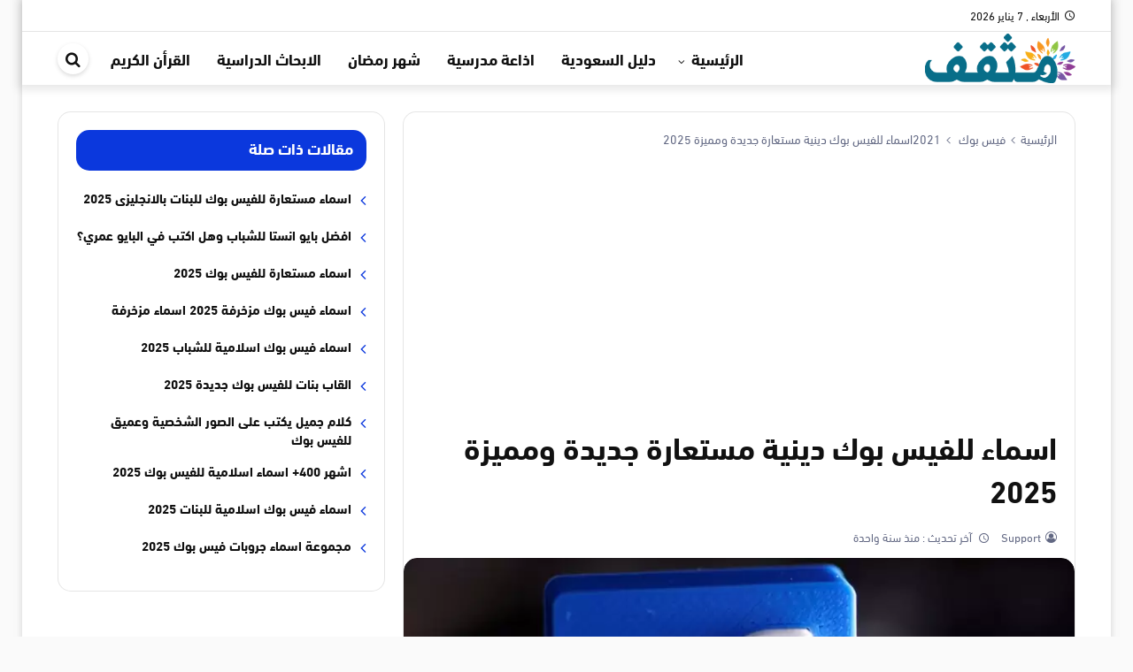

--- FILE ---
content_type: text/html; charset=UTF-8
request_url: https://mthqf.com/%D8%A7%D8%B3%D9%85%D8%A7%D8%A1-%D9%84%D9%84%D9%81%D9%8A%D8%B3-%D8%A8%D9%88%D9%83-%D8%AF%D9%8A%D9%86%D9%8A%D8%A9/
body_size: 18044
content:
<!DOCTYPE html>
<html dir="rtl" lang="ar" prefix="og: https://ogp.me/ns#">
   <head>
      <meta charset="UTF-8" />
      <meta name="viewport" content="width=device-width, initial-scale=1.0" />
      <link rel="profile" href="http://gmpg.org/xfn/11" />
      	<style>img:is([sizes="auto" i], [sizes^="auto," i]) { contain-intrinsic-size: 3000px 1500px }</style>
	
<!-- تحسين محرك البحث بواسطة رانك ماث - https://rankmath.com/ -->
<title>اسماء للفيس بوك دينية مستعارة جديدة ومميزة 2025 - موقع مثقف</title>
<link rel="preload" as="font" href="https://mthqf.com/wp-content/themes/newsplus/assets/fonts/Greta_Arabic_Regular.woff" crossorigin>
<meta name="description" content="تُعد مواقع التواصل الاجتماعي، وخاصة الفيس بوك، منصة مهمة للتواصل والتفاعل بين الأشخاص من جميع أنحاء العالم. ولكن، قد يواجه البعض صعوبة في ايجاد اسماء مميزة"/>
<meta name="robots" content="follow, index, max-snippet:-1, max-video-preview:-1, max-image-preview:large"/>
<link rel="canonical" href="https://mthqf.com/%d8%a7%d8%b3%d9%85%d8%a7%d8%a1-%d9%84%d9%84%d9%81%d9%8a%d8%b3-%d8%a8%d9%88%d9%83-%d8%af%d9%8a%d9%86%d9%8a%d8%a9/" />
<meta property="og:locale" content="ar_AR" />
<meta property="og:type" content="article" />
<meta property="og:title" content="اسماء للفيس بوك دينية مستعارة جديدة ومميزة 2025 - موقع مثقف" />
<meta property="og:description" content="تُعد مواقع التواصل الاجتماعي، وخاصة الفيس بوك، منصة مهمة للتواصل والتفاعل بين الأشخاص من جميع أنحاء العالم. ولكن، قد يواجه البعض صعوبة في ايجاد اسماء مميزة" />
<meta property="og:url" content="https://mthqf.com/%d8%a7%d8%b3%d9%85%d8%a7%d8%a1-%d9%84%d9%84%d9%81%d9%8a%d8%b3-%d8%a8%d9%88%d9%83-%d8%af%d9%8a%d9%86%d9%8a%d8%a9/" />
<meta property="og:site_name" content="موقع مثقف" />
<meta property="article:tag" content="اسماء للفيس بوك" />
<meta property="article:tag" content="اسماء للفيس بوك حديثة" />
<meta property="article:section" content="فيس بوك 2021" />
<meta property="fb:admins" content="Support" />
<meta property="og:image" content="https://mthqf.com/wp-content/uploads/2020/12/فيس-بوك.jpeg" />
<meta property="og:image:secure_url" content="https://mthqf.com/wp-content/uploads/2020/12/فيس-بوك.jpeg" />
<meta property="og:image:width" content="800" />
<meta property="og:image:height" content="450" />
<meta property="og:image:alt" content="اسماء فيس بوك" />
<meta property="og:image:type" content="image/jpeg" />
<meta property="article:published_time" content="2024-11-17T15:39:48+02:00" />
<meta name="twitter:card" content="summary" />
<meta name="twitter:title" content="اسماء للفيس بوك دينية مستعارة جديدة ومميزة 2025 - موقع مثقف" />
<meta name="twitter:description" content="تُعد مواقع التواصل الاجتماعي، وخاصة الفيس بوك، منصة مهمة للتواصل والتفاعل بين الأشخاص من جميع أنحاء العالم. ولكن، قد يواجه البعض صعوبة في ايجاد اسماء مميزة" />
<meta name="twitter:image" content="https://mthqf.com/wp-content/uploads/2020/12/فيس-بوك.jpeg" />
<meta name="twitter:label1" content="كُتب بواسطة" />
<meta name="twitter:data1" content="Support" />
<meta name="twitter:label2" content="مدة القراءة" />
<meta name="twitter:data2" content="6 دقائق" />
<script type="application/ld+json" class="rank-math-schema">{"@context":"https://schema.org","@graph":[{"@type":"Organization","@id":"https://mthqf.com/#organization","name":"\u0645\u0648\u0642\u0639 \u0645\u062b\u0642\u0641","logo":{"@type":"ImageObject","@id":"https://mthqf.com/#logo","url":"https://www.muhtwa.com/wp-content/uploads/\u0645\u0648\u0642\u0639-\u0645\u062d\u062a\u0648\u0649-1.jpg","contentUrl":"https://www.muhtwa.com/wp-content/uploads/\u0645\u0648\u0642\u0639-\u0645\u062d\u062a\u0648\u0649-1.jpg","caption":"\u0645\u0648\u0642\u0639 \u0645\u062b\u0642\u0641","inLanguage":"ar"}},{"@type":"WebSite","@id":"https://mthqf.com/#website","url":"https://mthqf.com","name":"\u0645\u0648\u0642\u0639 \u0645\u062b\u0642\u0641","alternateName":"mthqf.com","publisher":{"@id":"https://mthqf.com/#organization"},"inLanguage":"ar"},{"@type":"ImageObject","@id":"https://mthqf.com/wp-content/uploads/2020/12/\u0641\u064a\u0633-\u0628\u0648\u0643.jpeg","url":"https://mthqf.com/wp-content/uploads/2020/12/\u0641\u064a\u0633-\u0628\u0648\u0643.jpeg","width":"800","height":"450","caption":"\u0627\u0633\u0645\u0627\u0621 \u0641\u064a\u0633 \u0628\u0648\u0643","inLanguage":"ar"},{"@type":"BreadcrumbList","@id":"https://mthqf.com/%d8%a7%d8%b3%d9%85%d8%a7%d8%a1-%d9%84%d9%84%d9%81%d9%8a%d8%b3-%d8%a8%d9%88%d9%83-%d8%af%d9%8a%d9%86%d9%8a%d8%a9/#breadcrumb","itemListElement":[{"@type":"ListItem","position":"1","item":{"@id":"https://mthqf.com/","name":"Home"}},{"@type":"ListItem","position":"2","item":{"@id":"https://mthqf.com/misc/%d8%a7%d8%b3%d9%85%d8%a7%d8%a1-%d8%a7%d9%84%d9%81%d9%8a%d8%b3/","name":"\u0641\u064a\u0633 \u0628\u0648\u0643 2021"}},{"@type":"ListItem","position":"3","item":{"@id":"https://mthqf.com/%d8%a7%d8%b3%d9%85%d8%a7%d8%a1-%d9%84%d9%84%d9%81%d9%8a%d8%b3-%d8%a8%d9%88%d9%83-%d8%af%d9%8a%d9%86%d9%8a%d8%a9/","name":"\u0627\u0633\u0645\u0627\u0621 \u0644\u0644\u0641\u064a\u0633 \u0628\u0648\u0643 \u062f\u064a\u0646\u064a\u0629 \u0645\u0633\u062a\u0639\u0627\u0631\u0629 \u062c\u062f\u064a\u062f\u0629 \u0648\u0645\u0645\u064a\u0632\u0629 2025"}}]},{"@type":"WebPage","@id":"https://mthqf.com/%d8%a7%d8%b3%d9%85%d8%a7%d8%a1-%d9%84%d9%84%d9%81%d9%8a%d8%b3-%d8%a8%d9%88%d9%83-%d8%af%d9%8a%d9%86%d9%8a%d8%a9/#webpage","url":"https://mthqf.com/%d8%a7%d8%b3%d9%85%d8%a7%d8%a1-%d9%84%d9%84%d9%81%d9%8a%d8%b3-%d8%a8%d9%88%d9%83-%d8%af%d9%8a%d9%86%d9%8a%d8%a9/","name":"\u0627\u0633\u0645\u0627\u0621 \u0644\u0644\u0641\u064a\u0633 \u0628\u0648\u0643 \u062f\u064a\u0646\u064a\u0629 \u0645\u0633\u062a\u0639\u0627\u0631\u0629 \u062c\u062f\u064a\u062f\u0629 \u0648\u0645\u0645\u064a\u0632\u0629 2025 - \u0645\u0648\u0642\u0639 \u0645\u062b\u0642\u0641","datePublished":"2024-11-17T15:39:48+02:00","dateModified":"2024-11-17T15:39:48+02:00","isPartOf":{"@id":"https://mthqf.com/#website"},"primaryImageOfPage":{"@id":"https://mthqf.com/wp-content/uploads/2020/12/\u0641\u064a\u0633-\u0628\u0648\u0643.jpeg"},"inLanguage":"ar","breadcrumb":{"@id":"https://mthqf.com/%d8%a7%d8%b3%d9%85%d8%a7%d8%a1-%d9%84%d9%84%d9%81%d9%8a%d8%b3-%d8%a8%d9%88%d9%83-%d8%af%d9%8a%d9%86%d9%8a%d8%a9/#breadcrumb"}},{"@type":"Person","@id":"https://mthqf.com/%d8%a7%d8%b3%d9%85%d8%a7%d8%a1-%d9%84%d9%84%d9%81%d9%8a%d8%b3-%d8%a8%d9%88%d9%83-%d8%af%d9%8a%d9%86%d9%8a%d8%a9/#author","name":"Support","image":{"@type":"ImageObject","@id":"https://secure.gravatar.com/avatar/f56827e2d1b7dfddabe9dee344e5aae4fcb7e06bcc143291975be696ddc64553?s=96&amp;r=g","url":"https://secure.gravatar.com/avatar/f56827e2d1b7dfddabe9dee344e5aae4fcb7e06bcc143291975be696ddc64553?s=96&amp;r=g","caption":"Support","inLanguage":"ar"},"worksFor":{"@id":"https://mthqf.com/#organization"}},{"@type":"Article","headline":"\u0627\u0633\u0645\u0627\u0621 \u0644\u0644\u0641\u064a\u0633 \u0628\u0648\u0643 \u062f\u064a\u0646\u064a\u0629 \u0645\u0633\u062a\u0639\u0627\u0631\u0629 \u062c\u062f\u064a\u062f\u0629 \u0648\u0645\u0645\u064a\u0632\u0629 2025 - \u0645\u0648\u0642\u0639 \u0645\u062b\u0642\u0641","datePublished":"2024-11-17T15:39:48+02:00","dateModified":"2024-11-17T15:39:48+02:00","articleSection":"\u0641\u064a\u0633 \u0628\u0648\u0643 2021","author":{"@id":"https://mthqf.com/%d8%a7%d8%b3%d9%85%d8%a7%d8%a1-%d9%84%d9%84%d9%81%d9%8a%d8%b3-%d8%a8%d9%88%d9%83-%d8%af%d9%8a%d9%86%d9%8a%d8%a9/#author","name":"Support"},"publisher":{"@id":"https://mthqf.com/#organization"},"description":"\u062a\u064f\u0639\u062f \u0645\u0648\u0627\u0642\u0639 \u0627\u0644\u062a\u0648\u0627\u0635\u0644 \u0627\u0644\u0627\u062c\u062a\u0645\u0627\u0639\u064a\u060c \u0648\u062e\u0627\u0635\u0629 \u0627\u0644\u0641\u064a\u0633 \u0628\u0648\u0643\u060c \u0645\u0646\u0635\u0629 \u0645\u0647\u0645\u0629 \u0644\u0644\u062a\u0648\u0627\u0635\u0644 \u0648\u0627\u0644\u062a\u0641\u0627\u0639\u0644 \u0628\u064a\u0646 \u0627\u0644\u0623\u0634\u062e\u0627\u0635 \u0645\u0646 \u062c\u0645\u064a\u0639 \u0623\u0646\u062d\u0627\u0621 \u0627\u0644\u0639\u0627\u0644\u0645. \u0648\u0644\u0643\u0646\u060c \u0642\u062f \u064a\u0648\u0627\u062c\u0647 \u0627\u0644\u0628\u0639\u0636 \u0635\u0639\u0648\u0628\u0629 \u0641\u064a \u0627\u064a\u062c\u0627\u062f \u0627\u0633\u0645\u0627\u0621 \u0645\u0645\u064a\u0632\u0629","name":"\u0627\u0633\u0645\u0627\u0621 \u0644\u0644\u0641\u064a\u0633 \u0628\u0648\u0643 \u062f\u064a\u0646\u064a\u0629 \u0645\u0633\u062a\u0639\u0627\u0631\u0629 \u062c\u062f\u064a\u062f\u0629 \u0648\u0645\u0645\u064a\u0632\u0629 2025 - \u0645\u0648\u0642\u0639 \u0645\u062b\u0642\u0641","@id":"https://mthqf.com/%d8%a7%d8%b3%d9%85%d8%a7%d8%a1-%d9%84%d9%84%d9%81%d9%8a%d8%b3-%d8%a8%d9%88%d9%83-%d8%af%d9%8a%d9%86%d9%8a%d8%a9/#richSnippet","isPartOf":{"@id":"https://mthqf.com/%d8%a7%d8%b3%d9%85%d8%a7%d8%a1-%d9%84%d9%84%d9%81%d9%8a%d8%b3-%d8%a8%d9%88%d9%83-%d8%af%d9%8a%d9%86%d9%8a%d8%a9/#webpage"},"image":{"@id":"https://mthqf.com/wp-content/uploads/2020/12/\u0641\u064a\u0633-\u0628\u0648\u0643.jpeg"},"inLanguage":"ar","mainEntityOfPage":{"@id":"https://mthqf.com/%d8%a7%d8%b3%d9%85%d8%a7%d8%a1-%d9%84%d9%84%d9%81%d9%8a%d8%b3-%d8%a8%d9%88%d9%83-%d8%af%d9%8a%d9%86%d9%8a%d8%a9/#webpage"}}]}</script>
<!-- /إضافة تحسين محركات البحث لووردبريس Rank Math -->

<link rel='dns-prefetch' href='//ssl.google-analytics.com' />
<link rel='dns-prefetch' href='//fonts.gstatic.com' />
<link rel='dns-prefetch' href='//gstatic.com' />
<link rel='dns-prefetch' href='//s0.wp.com' />
<link rel='dns-prefetch' href='//cdn.onesignal.com' />
<link rel='dns-prefetch' href='//onesignal.com' />
<link rel='dns-prefetch' href='//google-analytics.com' />
<link rel='dns-prefetch' href='//fonts.googleapis.com' />
<link rel='dns-prefetch' href='//stats.wp.com' />
<link rel='dns-prefetch' href='//use.fontawesome.com' />
<link rel='dns-prefetch' href='//youtube.com' />
<link rel='dns-prefetch' href='//pixel.wp.com' />
<link rel='dns-prefetch' href='//ajax.googleapis.com' />
<link rel='dns-prefetch' href='//s7.addthis.com' />
<link rel='dns-prefetch' href='//syndication.twitter.com' />
<link rel='dns-prefetch' href='//sitename.disqus.com' />
<link rel='dns-prefetch' href='//platform.twitter.com' />
<link rel='dns-prefetch' href='//connect.facebook.net' />
<link rel='dns-prefetch' href='//bootstrapcdn.com' />
<link rel='dns-prefetch' href='//maxcdn.bootstrapcdn.com' />
<link rel='dns-prefetch' href='//lh3.googleusercontent.com' />
<link rel='dns-prefetch' href='//googleads.g.doubleclick.net' />
<link rel='dns-prefetch' href='//googleusercontent.com' />
<link rel='dns-prefetch' href='//tpc.googlesyndication.com' />
<link rel="alternate" type="application/rss+xml" title="موقع مثقف &laquo; الخلاصة" href="https://mthqf.com/feed/" />
<link rel="alternate" type="application/rss+xml" title="موقع مثقف &laquo; خلاصة التعليقات" href="https://mthqf.com/comments/feed/" />
<style id='classic-theme-styles-inline-css' type='text/css'>
/*! This file is auto-generated */
.wp-block-button__link{color:#fff;background-color:#32373c;border-radius:9999px;box-shadow:none;text-decoration:none;padding:calc(.667em + 2px) calc(1.333em + 2px);font-size:1.125em}.wp-block-file__button{background:#32373c;color:#fff;text-decoration:none}
</style>
<link rel='stylesheet' id='ez-toc-css' href='https://mthqf.com/wp-content/plugins/easy-table-of-contents/assets/css/screen.min.css?ver=2.0.76' type='text/css' media='all' />
<style id='ez-toc-inline-css' type='text/css'>
div#ez-toc-container .ez-toc-title {font-size: 120%;}div#ez-toc-container .ez-toc-title {font-weight: 500;}div#ez-toc-container ul li , div#ez-toc-container ul li a {font-size: 95%;}div#ez-toc-container ul li , div#ez-toc-container ul li a {font-weight: 500;}div#ez-toc-container nav ul ul li {font-size: 90%;}div#ez-toc-container {width: 100%;}
.ez-toc-container-direction {direction: rtl;}.ez-toc-counter-rtl ul {direction: rtl;counter-reset: item-level1, item-level2, item-level3, item-level4, item-level5, item-level6;}.ez-toc-counter-rtl ul ul {direction: rtl;counter-reset: item-level2, item-level3, item-level4, item-level5, item-level6;}.ez-toc-counter-rtl ul ul ul {direction: rtl;counter-reset: item-level3, item-level4, item-level5, item-level6;}.ez-toc-counter-rtl ul ul ul ul {direction: rtl;counter-reset: item-level4, item-level5, item-level6;}.ez-toc-counter-rtl ul ul ul ul ul {direction: rtl;counter-reset: item-level5, item-level6;}.ez-toc-counter-rtl ul ul ul ul ul ul {direction: rtl;counter-reset: item-level6;}.ez-toc-counter-rtl ul li {counter-increment: item-level1;}.ez-toc-counter-rtl ul ul li {counter-increment: item-level2;}.ez-toc-counter-rtl ul ul ul li {counter-increment: item-level3;}.ez-toc-counter-rtl ul ul ul ul li {counter-increment: item-level4;}.ez-toc-counter-rtl ul ul ul ul ul li {counter-increment: item-level5;}.ez-toc-counter-rtl ul ul ul ul ul ul li {counter-increment: item-level6;}.ez-toc-counter-rtl nav ul li a::before {content: counter(item-level1, decimal) '. ';float: right;margin-left: 0.2rem;flex-grow: 0;flex-shrink: 0;  }.ez-toc-counter-rtl nav ul ul li a::before {content: counter(item-level2, decimal) "." counter(item-level1, decimal) '. ';float: right;margin-left: 0.2rem;flex-grow: 0;flex-shrink: 0;  }.ez-toc-counter-rtl nav ul ul ul li a::before {content: counter(item-level3, decimal) "." counter(item-level2, decimal) "." counter(item-level1, decimal) '. ';float: right;margin-left: 0.2rem;flex-grow: 0;flex-shrink: 0;  }.ez-toc-counter-rtl nav ul ul ul ul li a::before {content: counter(item-level4, decimal) "." counter(item-level3, decimal) "." counter(item-level2, decimal) "." counter(item-level1, decimal) '. ';float: right;margin-left: 0.2rem;flex-grow: 0;flex-shrink: 0;  }.ez-toc-counter-rtl nav ul ul ul ul ul li a::before {content: counter(item-level5, decimal) "." counter(item-level4, decimal) "." counter(item-level3, decimal) "." counter(item-level2, decimal) "." counter(item-level1, decimal) '. ';float: right;margin-left: 0.2rem;flex-grow: 0;flex-shrink: 0;  }.ez-toc-counter-rtl nav ul ul ul ul ul ul li a::before {content: counter(item-level6, decimal) "." counter(item-level5, decimal) "." counter(item-level4, decimal) "." counter(item-level3, decimal) "." counter(item-level2, decimal) "." counter(item-level1, decimal) '. ';float: right;margin-left: 0.2rem;flex-grow: 0;flex-shrink: 0;  }.ez-toc-widget-direction {direction: rtl;}.ez-toc-widget-container-rtl ul {direction: rtl;counter-reset: item-level1, item-level2, item-level3, item-level4, item-level5, item-level6;}.ez-toc-widget-container-rtl ul ul {direction: rtl;counter-reset: item-level2, item-level3, item-level4, item-level5, item-level6;}.ez-toc-widget-container-rtl ul ul ul {direction: rtl;counter-reset: item-level3, item-level4, item-level5, item-level6;}.ez-toc-widget-container-rtl ul ul ul ul {direction: rtl;counter-reset: item-level4, item-level5, item-level6;}.ez-toc-widget-container-rtl ul ul ul ul ul {direction: rtl;counter-reset: item-level5, item-level6;}.ez-toc-widget-container-rtl ul ul ul ul ul ul {direction: rtl;counter-reset: item-level6;}.ez-toc-widget-container-rtl ul li {counter-increment: item-level1;}.ez-toc-widget-container-rtl ul ul li {counter-increment: item-level2;}.ez-toc-widget-container-rtl ul ul ul li {counter-increment: item-level3;}.ez-toc-widget-container-rtl ul ul ul ul li {counter-increment: item-level4;}.ez-toc-widget-container-rtl ul ul ul ul ul li {counter-increment: item-level5;}.ez-toc-widget-container-rtl ul ul ul ul ul ul li {counter-increment: item-level6;}.ez-toc-widget-container-rtl nav ul li a::before {content: counter(item-level1, decimal) '. ';float: right;margin-left: 0.2rem;flex-grow: 0;flex-shrink: 0;  }.ez-toc-widget-container-rtl nav ul ul li a::before {content: counter(item-level2, decimal) "." counter(item-level1, decimal) '. ';float: right;margin-left: 0.2rem;flex-grow: 0;flex-shrink: 0;  }.ez-toc-widget-container-rtl nav ul ul ul li a::before {content: counter(item-level3, decimal) "." counter(item-level2, decimal) "." counter(item-level1, decimal) '. ';float: right;margin-left: 0.2rem;flex-grow: 0;flex-shrink: 0;  }.ez-toc-widget-container-rtl nav ul ul ul ul li a::before {content: counter(item-level4, decimal) "." counter(item-level3, decimal) "." counter(item-level2, decimal) "." counter(item-level1, decimal) '. ';float: right;margin-left: 0.2rem;flex-grow: 0;flex-shrink: 0;  }.ez-toc-widget-container-rtl nav ul ul ul ul ul li a::before {content: counter(item-level5, decimal) "." counter(item-level4, decimal) "." counter(item-level3, decimal) "." counter(item-level2, decimal) "." counter(item-level1, decimal) '. ';float: right;margin-left: 0.2rem;flex-grow: 0;flex-shrink: 0;  }.ez-toc-widget-container-rtl nav ul ul ul ul ul ul li a::before {content: counter(item-level6, decimal) "." counter(item-level5, decimal) "." counter(item-level4, decimal) "." counter(item-level3, decimal) "." counter(item-level2, decimal) "." counter(item-level1, decimal) '. ';float: right;margin-left: 0.2rem;flex-grow: 0;flex-shrink: 0;  }
</style>
<link data-minify="1" rel='stylesheet' id='albanews-css' href='https://mthqf.com/wp-content/cache/min/1/wp-content/themes/AlbaNews/style.css?ver=1757238446' type='text/css' media='all' />
<style id='albanews-inline-css' type='text/css'>
@font-face{font-family:"dinnextltarabic";src:url("https://mthqf.com/wp-content/themes/AlbaNews/assets/fonts/dinnextltarabic.woff") format("woff"),url("https://mthqf.com/wp-content/themes/AlbaNews/assets/fonts/dinnextltarabic.ttf")format("truetype");font-style: normal;font-weight: 400;font-display:swap}@font-face{font-family:"dinnextltarabic";src:url("https://mthqf.com/wp-content/themes/AlbaNews/assets/fonts/dinnextltarabic-bold.woff") format("woff"),url("https://mthqf.com/wp-content/themes/AlbaNews/assets/fonts/dinnextltarabic-bold.ttf")format("truetype");font-style: normal;font-weight: 700;font-display:swap}@font-face{font-family:'icons';src:url('https://mthqf.com/wp-content/themes/AlbaNews/assets/fonts/icons/icons.eot?rdgeoc');src:url('https://mthqf.com/wp-content/themes/AlbaNews/assets/fonts/icons/icons.eot?rdgeoc#iefix') format('embedded-opentype'),url('https://mthqf.com/wp-content/themes/AlbaNews/assets/fonts/icons/icons.ttf?rdgeoc') format('truetype'),url('https://mthqf.com/wp-content/themes/AlbaNews/assets/fonts/icons/icons.woff?rdgeoc') format('woff'),url('https://mthqf.com/wp-content/themes/AlbaNews/assets/fonts/icons/icons.svg?rdgeoc#icons') format('svg');font-weight:normal;font-style:normal;font-display:block}:root{--FontType:dinnextltarabic;--MainColor:#0b38dd;--LinkColor:#0b38dd;--LogoMrTop:1px;--LogoMrBtm:1px;}.AlbaTrending{--MainColor:#cb051a;};
</style>
<style id='rocket-lazyload-inline-css' type='text/css'>
.rll-youtube-player{position:relative;padding-bottom:56.23%;height:0;overflow:hidden;max-width:100%;}.rll-youtube-player:focus-within{outline: 2px solid currentColor;outline-offset: 5px;}.rll-youtube-player iframe{position:absolute;top:0;left:0;width:100%;height:100%;z-index:100;background:0 0}.rll-youtube-player img{bottom:0;display:block;left:0;margin:auto;max-width:100%;width:100%;position:absolute;right:0;top:0;border:none;height:auto;-webkit-transition:.4s all;-moz-transition:.4s all;transition:.4s all}.rll-youtube-player img:hover{-webkit-filter:brightness(75%)}.rll-youtube-player .play{height:100%;width:100%;left:0;top:0;position:absolute;background:var(--wpr-bg-0a389858-16d7-49bd-b622-f08125799f7b) no-repeat center;background-color: transparent !important;cursor:pointer;border:none;}
</style>
<link rel="https://api.w.org/" href="https://mthqf.com/wp-json/" /><link rel="alternate" title="JSON" type="application/json" href="https://mthqf.com/wp-json/wp/v2/posts/5802" /><link rel="EditURI" type="application/rsd+xml" title="RSD" href="https://mthqf.com/xmlrpc.php?rsd" />
<meta name="generator" content="WordPress 6.8.3" />
<link rel='shortlink' href='https://mthqf.com/?p=5802' />
<link rel="alternate" title="oEmbed (JSON)" type="application/json+oembed" href="https://mthqf.com/wp-json/oembed/1.0/embed?url=https%3A%2F%2Fmthqf.com%2F%25d8%25a7%25d8%25b3%25d9%2585%25d8%25a7%25d8%25a1-%25d9%2584%25d9%2584%25d9%2581%25d9%258a%25d8%25b3-%25d8%25a8%25d9%2588%25d9%2583-%25d8%25af%25d9%258a%25d9%2586%25d9%258a%25d8%25a9%2F" />
<link rel="alternate" title="oEmbed (XML)" type="text/xml+oembed" href="https://mthqf.com/wp-json/oembed/1.0/embed?url=https%3A%2F%2Fmthqf.com%2F%25d8%25a7%25d8%25b3%25d9%2585%25d8%25a7%25d8%25a1-%25d9%2584%25d9%2584%25d9%2581%25d9%258a%25d8%25b3-%25d8%25a8%25d9%2588%25d9%2583-%25d8%25af%25d9%258a%25d9%2586%25d9%258a%25d8%25a9%2F&#038;format=xml" />
	<meta name="theme-color" content="#0b38dd">
	<meta name="msapplication-navbutton-color" content="#0b38dd">
	<meta name="apple-mobile-web-app-status-bar-style" content="#0b38dd">
	<script async src="https://pagead2.googlesyndication.com/pagead/js/adsbygoogle.js?client=ca-pub-8983157728073403" crossorigin="anonymous"></script><link rel="preload" as="font" type="font/woff" href="https://mthqf.com/wp-content/themes/AlbaNews/assets/fonts/dinnextltarabic-bold.woff" crossorigin="anonymous">
<link rel="preload" as="font" type="font/woff" href="https://mthqf.com/wp-content/themes/AlbaNews/assets/fonts/dinnextltarabic.woff" crossorigin="anonymous">
<link rel="preload" as="font" type="font/woff" href="https://mthqf.com/wp-content/themes/AlbaNews/assets/fonts/icons/icons.woff" crossorigin="anonymous">
<link rel="icon" href="https://mthqf.com/wp-content/uploads/2020/06/download-150x150.jpg.webp" sizes="32x32" />
<link rel="icon" href="https://mthqf.com/wp-content/uploads/2020/06/download-200x200.jpg.webp" sizes="192x192" />
<link rel="apple-touch-icon" href="https://mthqf.com/wp-content/uploads/2020/06/download-200x200.jpg.webp" />
<meta name="msapplication-TileImage" content="https://mthqf.com/wp-content/uploads/2020/06/download.jpg" />
<noscript><style id="rocket-lazyload-nojs-css">.rll-youtube-player, [data-lazy-src]{display:none !important;}</style></noscript>   <style id="wpr-lazyload-bg"></style><style id="wpr-lazyload-bg-exclusion"></style>
<noscript>
<style id="wpr-lazyload-bg-nostyle">:root{--wpr-bg-0a389858-16d7-49bd-b622-f08125799f7b: url('https://mthqf.com/wp-content/plugins/wp-rocket/assets/img/youtube.png');}</style>
</noscript>
<script type="application/javascript">const rocket_pairs = [{"selector":".rll-youtube-player .play","style":":root{--wpr-bg-0a389858-16d7-49bd-b622-f08125799f7b: url('https:\/\/mthqf.com\/wp-content\/plugins\/wp-rocket\/assets\/img\/youtube.png');}","hash":"0a389858-16d7-49bd-b622-f08125799f7b"}]; const rocket_excluded_pairs = [];</script></head>
   <body class="rtl wp-singular post-template-default single single-post postid-5802 single-format-standard wp-theme-AlbaNews block-head-4 block-style-2 layout_boxed HeadStyl-4 has-sidebar side-left font-dinnextltarabic">
      <div class="SiteContainer" >
         <header class="MainHeader">
            <nav id="MainTopbar" class="MainTopbar d-lg-block d-none">
    <div class="container">
        <div class="row">
            <div class="col-auto today-date pl-0"><i aria-hidden="true" class="icon-access_time"></i>الأربعاء ,  7  يناير 2026</div>                                </div>
    </div>
</nav>                         <div class="MainMenu" id="MainNav">
    <div class="container">
        <div class="row AlighnCenter head-content">
                            <div class="col-auto d-block d-lg-none"><span class="MenuHandler menu-toggle"><span class="lines"></span></span></div>
                <div class="col-auto LogoCol"><div class="MainLogo"><a href="https://mthqf.com" title="موقع مثقف" aria-label="موقع مثقف">
        <picture class="MainLogo-picture">
            <source class="MainLogo-source" data-lazy-srcset="https://articles.mthqf.com/wp-content/uploads/2020/05/mthqf-logo.png">
            <img  src="data:image/svg+xml,%3Csvg%20xmlns='http://www.w3.org/2000/svg'%20viewBox='0%200%20170%2050'%3E%3C/svg%3E" alt="موقع مثقف" width="170" height="50" data-lazy-src="https://articles.mthqf.com/wp-content/uploads/2020/05/mthqf-logo.png" /><noscript><img  src="https://articles.mthqf.com/wp-content/uploads/2020/05/mthqf-logo.png" alt="موقع مثقف" width="170" height="50" /></noscript>
        </picture>
    </a></div></div>
                        <div class="col d-none d-lg-flex menu-col AlighnCenter">
                                    <div class="FlexGrow"></div>
                                <nav class="MainMenu"><ul class="menu d-flex"><li class="has-children"><a title="الرئيسية" href="#">الرئيسية</a>
<ul class="sub-menu">
	<li><a title="الصحة والجمال" href="https://mthqf.com/family/health-and-beauty/">الصحة والجمال</a></li>
	<li><a title="قسم الادوية" href="https://mthqf.com/family/%d8%af%d9%88%d8%a7%d8%a1/">قسم الادوية</a></li>
	<li><a title="اسماء اطفال عربية" href="https://mthqf.com/family/%d8%a7%d8%b3%d9%85%d8%a7%d8%a1-%d8%b9%d8%b1%d8%a8%d9%8a%d8%a9/">اسماء اطفال عربية</a></li>
	<li><a title="تفسير الاحلام والرؤى" href="https://mthqf.com/islam/%d8%aa%d9%81%d8%b3%d9%8a%d8%b1-%d8%a7%d9%84%d8%a7%d8%ad%d9%84%d8%a7%d9%85/">تفسير الاحلام والرؤى</a></li>
	<li><a title="اسماء اطفال اجنبية" href="https://mthqf.com/family/%d8%a7%d8%b3%d9%85%d8%a7%d8%a1-%d8%a7%d8%ac%d9%86%d8%a8%d9%8a%d8%a9/">اسماء اطفال اجنبية</a></li>
	<li><a title="ادعية متنوعة" href="https://mthqf.com/islam/%d8%a7%d9%84%d8%a7%d8%af%d8%b9%d9%8a%d8%a9/">ادعية متنوعة</a></li>
	<li><a title="ادعية قصيرة" href="https://mthqf.com/islam/%d8%af%d8%b9%d8%a7%d8%a1-%d9%82%d8%b5%d9%8a%d8%b1/">ادعية قصيرة</a></li>
</ul>

</li>
<li><a title="دليل السعودية" href="https://mthqf.com/services/%d8%a7%d9%84%d8%b3%d8%b9%d9%88%d8%af%d9%8a%d8%a9/">دليل السعودية</a></li>
<li><a title="اذاعة مدرسية" href="https://mthqf.com/education/%d8%a7%d8%b0%d8%a7%d8%b9%d8%a9/">اذاعة مدرسية</a></li>
<li><a title="شهر رمضان" href="https://mthqf.com/islam/%d8%b4%d9%87%d8%b1-%d8%b1%d9%85%d8%b6%d8%a7%d9%86/">شهر رمضان</a></li>
<li><a title="الابحاث الدراسية" href="https://mthqf.com/education/%d8%a8%d8%ad%d8%ab/">الابحاث الدراسية</a></li>
<li><a title="القرأن الكريم" href="https://mthqf.com/islam/%d8%a7%d9%84%d9%82%d8%b1%d8%a3%d9%86/">القرأن الكريم</a></li>
</ul ></nav>
                                    <div class="pl-0 col-auto  ">
                                                            <span class="SearchToggle"><i class="icon-search"></i><span class="reader-text">ابحث في الموقع</span></a>
                                    </div>
                            </div>
                            <div class="col-auto d-block d-lg-none mr-auto"><span class="SearchToggle"><i class="icon-search"></i><span class="reader-text">ابحث في الموقع</span></a></div>
                    </div>
    </div>
</div>         </header>
                  <div id="SiteContent">
            <div class="container">
      <div class="row main-content-row">
                  <div class="col-lg-8 main-content" role="main">
            <article class="post-content content_inner">
		    <header class="EntryHeader">
    <nav class="Breadcrumb"><a href="https://mthqf.com"><span>الرئيسية</span></a><em class="separator"></em><a href="https://mthqf.com/misc/%d8%a7%d8%b3%d9%85%d8%a7%d8%a1-%d8%a7%d9%84%d9%81%d9%8a%d8%b3/"><span>فيس بوك 2021</span></a><em class="separator"></em><a class="current" href="https://mthqf.com/%d8%a7%d8%b3%d9%85%d8%a7%d8%a1-%d9%84%d9%84%d9%81%d9%8a%d8%b3-%d8%a8%d9%88%d9%83-%d8%af%d9%8a%d9%86%d9%8a%d8%a9/"><span>اسماء للفيس بوك دينية مستعارة جديدة ومميزة 2025</span></a></nav>        <h1 class="EntryTitle">اسماء للفيس بوك دينية مستعارة جديدة ومميزة 2025</h1>    <div class="PostMeta"><span class="PostAuthor AuthIcon"><a href="https://mthqf.com/author/support/" title="جميع المقالات بواسطة: ">Support </a></span><span class="postdate"><i aria-hidden="true" class="icon-access_time"></i>  <a rel="bookmark" href="https://mthqf.com/%d8%a7%d8%b3%d9%85%d8%a7%d8%a1-%d9%84%d9%84%d9%81%d9%8a%d8%b3-%d8%a8%d9%88%d9%83-%d8%af%d9%8a%d9%86%d9%8a%d8%a9/" title="تاريخ النشر: 17 نوفمبر 2024 - 3:39م / آخر تحديث: 17 نوفمبر 2024 - 3:39م"><time class="published  d-none" datetime="2024-11-17T15:39:48+02:00">منذ سنة واحدة</time><span class="MetaTitle"> آخر تحديث :  </span><time class="updated" datetime="2024-11-17T15:39:48+02:00">منذ سنة واحدة</time></a></span><span class="MetaLeft"></span></div>    </header>
    		<div class="FeaturedAewa Fealay1"><img width="780" height="439" src="https://mthqf.com/wp-content/uploads/2020/12/فيس-بوك.jpeg.webp"  alt="اسماء للفيس بوك دينية مستعارة جديدة ومميزة 2025" data-no-lazy="true" load-lazy="true" decoding="async" fetchpriority="high" srcset="https://mthqf.com/wp-content/uploads/2020/12/فيس-بوك.jpeg.webp 800w,https://mthqf.com/wp-content/uploads/2020/12/فيس-بوك-300x169.jpeg.webp 300w,https://mthqf.com/wp-content/uploads/2020/12/فيس-بوك-768x432.jpeg.webp 768w" sizes="(max-width: 780px) 100vw, 780px" /></div>
		<div class="EntryContent">
		<div class="entry">
			<p>تُعد مواقع التواصل الاجتماعي، وخاصة الفيس بوك، منصة مهمة للتواصل والتفاعل بين الأشخاص من جميع أنحاء العالم. ولكن، قد يواجه البعض صعوبة في ايجاد اسماء مميزة وفريدة من نوعها لاستخدامها على هذه المنصة.</p><div id="ez-toc-container" class="ez-toc-v2_0_76 counter-flat ez-toc-counter-rtl ez-toc-light-blue ez-toc-container-direction">
<div class="ez-toc-title-container">
<p class="ez-toc-title" style="cursor:inherit">محتويات المقالة</p>
<span class="ez-toc-title-toggle"><a href="#" class="ez-toc-pull-right ez-toc-btn ez-toc-btn-xs ez-toc-btn-default ez-toc-toggle" aria-label="Toggle Table of Content"><span class="ez-toc-js-icon-con"><span class=""><span class="eztoc-hide" style="display:none;">Toggle</span><span class="ez-toc-icon-toggle-span"><svg style="fill: #999;color:#999" xmlns="http://www.w3.org/2000/svg" class="list-377408" width="20px" height="20px" viewBox="0 0 24 24" fill="none"><path d="M6 6H4v2h2V6zm14 0H8v2h12V6zM4 11h2v2H4v-2zm16 0H8v2h12v-2zM4 16h2v2H4v-2zm16 0H8v2h12v-2z" fill="currentColor"></path></svg><svg style="fill: #999;color:#999" class="arrow-unsorted-368013" xmlns="http://www.w3.org/2000/svg" width="10px" height="10px" viewBox="0 0 24 24" version="1.2" baseProfile="tiny"><path d="M18.2 9.3l-6.2-6.3-6.2 6.3c-.2.2-.3.4-.3.7s.1.5.3.7c.2.2.4.3.7.3h11c.3 0 .5-.1.7-.3.2-.2.3-.5.3-.7s-.1-.5-.3-.7zM5.8 14.7l6.2 6.3 6.2-6.3c.2-.2.3-.5.3-.7s-.1-.5-.3-.7c-.2-.2-.4-.3-.7-.3h-11c-.3 0-.5.1-.7.3-.2.2-.3.5-.3.7s.1.5.3.7z"/></svg></span></span></span></a></span></div>
<nav><ul class='ez-toc-list ez-toc-list-level-1 eztoc-toggle-hide-by-default' ><li class='ez-toc-page-1'><a class="ez-toc-link ez-toc-heading-1" href="#%D8%A7%D8%B3%D9%85%D8%A7%D8%A1_%D9%81%D9%8A%D8%B3_%D8%A8%D9%88%D9%83_%D8%AF%D9%8A%D9%86%D9%8A%D9%87_%D8%A8%D9%86%D8%A7%D8%AA_2025" >اسماء فيس بوك دينيه بنات 2025</a></li><li class='ez-toc-page-1'><a class="ez-toc-link ez-toc-heading-2" href="#%D8%A7%D8%B3%D9%85%D8%A7%D8%A1_%D9%81%D9%8A%D8%B3_%D8%A8%D9%88%D9%83_%D8%AF%D9%8A%D9%86%D9%8A%D9%87_%D8%B4%D8%A8%D8%A7%D8%A8_2025" >اسماء فيس بوك دينيه شباب 2025</a></li><li class='ez-toc-page-1'><a class="ez-toc-link ez-toc-heading-3" href="#%D8%A7%D8%B3%D9%85%D8%A7%D8%A1_%D9%81%D9%8A%D8%B3_%D8%A8%D9%88%D9%83_%D8%AF%D9%8A%D9%86%D9%8A%D8%A9_%D9%85%D8%B2%D8%AE%D8%B1%D9%81%D8%A9_2025" >اسماء فيس بوك دينية مزخرفة 2025</a></li><li class='ez-toc-page-1'><a class="ez-toc-link ez-toc-heading-4" href="#%D8%A7%D8%B3%D9%85%D8%A7%D8%A1_%D9%81%D9%8A%D8%B3_%D8%A8%D9%88%D9%83_%D8%AF%D9%8A%D9%86%D9%8A%D9%87_%D8%A7%D8%B3%D9%84%D8%A7%D9%85%D9%8A%D8%A9_2025" >اسماء فيس بوك دينيه اسلامية 2025</a></li></ul></nav></div>

<p>ومن هنا، نقدم لكم باقة من الأسماء الدينية المستعارة الجديدة والمميزة لعام 2025، التي قد تكون مثالية للرواد ومستخدمي موقع فيس بوك الذين يبحثون عن أسماء تعبر عن قيم دينية وتجسد هويتهم الدينية:</p>
<div class="Alb3lan AlbId_ad_7 ad-type_adsense AlbaLoc_content_middle_2 ">
	<div class="ad-inner">

		<script async src="//pagead2.googlesyndication.com/pagead/js/adsbygoogle.js"></script>
		<ins class="adsbygoogle"
			style="display:block"
			data-ad-client="ca-pub-8983157728073403"
			data-ad-channel=""
			data-ad-slot=""
			data-ad-format="auto"></ins>
		<script>
		(adsbygoogle = window.adsbygoogle || []).push({});
	</script>
	</div>
</div>
<ul>
<li>نُور الإيمان: اسم يعبر عن الإيمان والأمل، ويمكن أن يكون رمزًا للحقيقة والنور في حياة الفرد.</li>
<li>رحمة الله: اسم يعكس الرحمة والرفقة التي يعامل بها الفرد الأشخاص الآخرين، ويعكس أيضًا قيم وتعاليم الإسلام.</li>
<li>صابر الله: اسم يعبر عن الصبر والاحتساب، وقد يكون مناسبًا للفرد الذي يتصف بالصبر والثبات في الوجه ضد المحن والابتلاءات.</li>
<li>عبد الرحمن: اسم يعكس عبودية الإنسان لله وتواضعه أمام قدرته ورحمته.</li>
<li>سعادة العبد: اسم يعكس السعادة والرضا الذي يجد الفرد في العبادة والانقياد لقوانين الدين.</li>
<li>نور الدين: اسم يعبر عن الإضاءة والإرشاد الذي يجده الفرد في تعاليم الدين.</li>
<li>حكمة الله: اسم يدل على حكمة الله في خلقه وتدبيره لكل شيء في الكون.</li>
<li>عزة الإسلام: اسم يعكس العزة والكرامة التي يجدها الفرد في تبعيته للقيم الإسلامية.</li>
<li>جود الله: اسم يعبر عن جود الله وكرمه في منح الفرد بالنعم والرحمة.</li>
<li>تقوى الله: اسم يعبر عن التقوى والاتقاء من الله والالتزام بتعاليمه.</li>
<li>محب الرحمن .</li>
<li>سلسبيل الجنة .</li>
<li>حجابى عفتى .</li>
<li>طالبة الجنة .</li>
<li>نقابى سر سعادتى .</li>
<li>رضا الله غايتى .</li>
<li>الساجدة لله .</li>
<li>سجودى لربى العالمين .</li>
<li>ريحانة الجنة .</li>
<li>فخور بدينى .</li>
<li>جوهرة الجنة .</li>
<li>الصابرة المحتسبة .</li>
<li>الدرة المصونة .</li>
<li>السيدة عائشة حبيبتى وقدوتى .</li>
<li>عطر الجنة .</li>
<li>جوهرة الجنة .</li>
<li>الكوثر العذب .</li>
<li>نقابى رقابى .</li>
<li>ايمانى جنتى .</li>
<li>الواثقة بالله .</li>
<li>فى رحاب الله .</li>
<li>إسلامى حياتى .</li>
<li>الناسك المتعبد .</li>
<li>سلسبيل النعيم .</li>
<li>العابد الزاهد .</li>
<li>السندس البراق .</li>
<li>محب السلف الصالح .</li>
<li>الحجاب عزة وارتقاء .</li>
<li>رحيق الجنان .</li>
<li>الصابر المحتسب بالله .</li>
<li>الواثق بالله .</li>
</ul>
<h2><span class="ez-toc-section" id="%D8%A7%D8%B3%D9%85%D8%A7%D8%A1_%D9%81%D9%8A%D8%B3_%D8%A8%D9%88%D9%83_%D8%AF%D9%8A%D9%86%D9%8A%D9%87_%D8%A8%D9%86%D8%A7%D8%AA_2025"></span>اسماء فيس بوك دينيه بنات 2025<span class="ez-toc-section-end"></span></h2>
<p>مما لا شك في أن في مجتمعاتنا العربية والإسلامية يكون هناك خجل وحياء عند البنات المسلمات في عرض صورهم او المعلومات الشخصية المختلفة عنهم ، وبالتالي يكون الامر اصعب بكثير عند اختيار الأسماء المستعارة لهم إنشاء صفحة شخصية على مواقع التواصل الاجتماعي وخصوصاً الفيس بوك .</p>
<p>ويلجأ في تلك الحالة البنات باستخدام الأسماء الدينية القيمة التي تدل على الاحترام والادب والتدين ، والتي تدل على عقيدتهم وتمسكهم بدينهم مما ينعكس على الآخرين بالاستدلال على الشخصية هذة ، ومعرفة انهن يتمتعن بالاخلاق والادب والاحترام والتدين ولهذا نستعرض في التالي مجموعة جميلة من<strong> <a href="https://mthqf.com/%d8%a7%d8%b3%d9%85%d8%a7%d8%a1-%d9%84%d9%84%d9%81%d9%8a%d8%b3-%d8%a8%d9%88%d9%83-%d8%ad%d8%af%d9%8a%d8%ab%d8%a9/">اسماء فيس بوك</a> دينيه للبنات 2025</strong> .</p>
<ul>
<li>نقابى رقابى .</li>
<li>طالبة الغفران .</li>
<li>فخورة بدينى .</li>
<li>حجابى سر سعادتى .</li>
<li>الساجدة لله .</li>
<li>نسمات عطرة .</li>
<li>سجودى لله وحده .</li>
<li>أخالق المعالى .</li>
<li>المصلية الذاكرة .</li>
<li>جنى الجنات .</li>
<li>كنوز المعالى .</li>
<li>زهروات الصحبة .</li>
<li>منيرة الدرب .</li>
<li>كرائم الأجواد .</li>
<li>قدوتى أمهات المسلمين .</li>
<li>كنوز قرآنية .</li>
<li>السندس الأخضر .</li>
<li>الحجاب عفة وارتقاء .</li>
<li>نسيم المعقد .</li>
<li>بشائر القدوة .</li>
<li>أشرقت نفسى .</li>
<li>إسلامنا سبب عزتنا .</li>
<li>العابدة الزاهدة .</li>
<li>لن أبرح حتى تعفو عنى يا ربى .</li>
<li>المنتقبة الخجولة من الله .</li>
<li>سأمضى والثبات يشد أزرى .</li>
<li>وعجلت إليك ربى لترضى .</li>
<li>إسلامى ربانى .</li>
<li>أميرة بأخلاقى .</li>
<li>محبة لله .</li>
<li>حفيدة عائشة .</li>
<li>التائبة إلى الله .</li>
<li>مشتاقة للجنة .</li>
<li>نور صلاتى .</li>
<li>المشتاقة إلى الكعبة .</li>
<li>أنهار الجنة العذبة .</li>
<li>دعوة صادقة .</li>
<li>تقوى المحبة .</li>
<li>ثقتى بربى تكفينى .</li>
<li>سلفية وأفتخر .</li>
<li>مناجاة مؤمنة .</li>
<li>عبق الفردوس .</li>
<li>الله غايتنا ورسول الله قدوتى .</li>
<li>نور الهدى .</li>
<li>حجابي نبراسي .</li>
<li>حبى لربى .</li>
<li>القرآن زادي والسنة زوادى .</li>
<li>زائرة الحرم .</li>
<li>عشقى مكة .</li>
<li>مغنية الأسحار .</li>
<li>حفيدة خديجة .</li>
<li>الجنة غايتى .</li>
</ul>
<h3><span class="ez-toc-section" id="%D8%A7%D8%B3%D9%85%D8%A7%D8%A1_%D9%81%D9%8A%D8%B3_%D8%A8%D9%88%D9%83_%D8%AF%D9%8A%D9%86%D9%8A%D9%87_%D8%B4%D8%A8%D8%A7%D8%A8_2025"></span>اسماء فيس بوك دينيه شباب 2025<span class="ez-toc-section-end"></span></h3>
<p>على الرغم من أن الشباب لا يفرق معهم ا<strong>سماء فيس بوك المستعارة</strong> أو الحقيقة او الانجليزية او غير ذلك ، الا ان الكثير منهم يفضل انعكاس الجانب الديني في شخصيتهم على أسمائهم على صفحات الفيس الشخصية ، ولهذا يفضل البعض منهم البحث عن اسماء فيس بوك دينيه .</p>
<div class="Alb3lan AlbId_ad_8 ad-type_adsense AlbaLoc_content_middle_5 ">
	<div class="ad-inner">

		<script async src="//pagead2.googlesyndication.com/pagead/js/adsbygoogle.js"></script>
		<ins class="adsbygoogle"
			style="display:inline-block;width:336px;height:280px"
			data-ad-client="ca-pub-8983157728073403"
			data-ad-channel=""
			data-ad-slot=""
			></ins>
		<script>
		(adsbygoogle = window.adsbygoogle || []).push({});
	</script>
	</div>
</div>
<p>والتي تكون عنواناً لهم شخصيتهم والتي تعكس الجانب الاسلامي الذي يتبارك به الناس ، بالاضافة الى الخلفية المحترمة التي يكونها الاخرين عن صاحب هذا الاسم ، كما يكون الأمر فخر لهم لتمسكهم بدينهم الذي مبدأ قوي وراسخ في الحياة .</p>
<ul>
<li>الحمد لله</li>
<li>فخور بدينى</li>
<li>المتضرع إلى الله</li>
<li>الجنة هى غايتى</li>
<li>الواثق بدينى</li>
<li>عاشق الإسلام</li>
<li>إسلامي سر سعادتى</li>
<li>المتوكل على الله</li>
<li>الأمل بالله</li>
<li>حامل القرآن</li>
<li>زائر بيت الله الحرام</li>
<li>بدر الدين</li>
<li>حامل لواء التوحيد</li>
<li>الخاشع لعظمة الله</li>
<li>المهاجر إلى الله</li>
<li>الفقير إلى الله</li>
<li>نبراس الخير</li>
<li>المهتدى بنور الله</li>
<li>قلبى ينبض بحب الله</li>
<li>المعتصم بالله</li>
<li>المقرض الإيمانى</li>
<li>الموحد بالله.</li>
<li>همسات عابد.</li>
<li>اسمه بإيماني.</li>
<li>أزهري وأفتخر.</li>
<li>الفقير إلى الله.</li>
<li>نسيم العقيدة.</li>
<li>المهاجر إلى ربه.</li>
<li>المقرض الإيماني.</li>
<li>المهتدي بنور الله.</li>
<li>رضا الرحمن غايتي.</li>
<li>حامل لواء التوحيد.</li>
<li>عوني على الطاعات.</li>
<li>قلب ينبض بحب الله.</li>
<li>الخاشع لعظمة الرحمن.</li>
</ul>
<h3><span class="ez-toc-section" id="%D8%A7%D8%B3%D9%85%D8%A7%D8%A1_%D9%81%D9%8A%D8%B3_%D8%A8%D9%88%D9%83_%D8%AF%D9%8A%D9%86%D9%8A%D8%A9_%D9%85%D8%B2%D8%AE%D8%B1%D9%81%D8%A9_2025"></span>اسماء فيس بوك دينية مزخرفة 2025<span class="ez-toc-section-end"></span></h3>
<p>يختلف الامر كثيراً عندما يكون له شكل جمالي مميز ، وخصوصاً في <strong>اسماء فيس بوك دينية مزخرفة</strong> ، يكون لها منظر يدل على الجمال والتميز بين الأسماء الأخرى ، ولهذا يفضل الكثير من البنات والشباب استخدام الأسماء الدينية المستعارة للفيس بوك والتي تكون مزخرفة او لها تشكيل فريد يجعل الاسم مميز .</p>
<p>ولهذا اتينا لكم ببعض من تلك الاسماء والتي يبحث عنها الكثير من رواد مواقع التواصل الاجتماعي وخصوصاً على إنشاء صفحات جديدة على الفيس بوك ، وما اجمل من ان يكون عنواننا وبطاقة التعارف الاساسية لصفحتنا على الفيس اسم ديني قيم يبرز عقيدتنا وانتمائنا الاسلامي او غير ذلك .</p>
<div class="Alb3lan AlbId_ad_9 ad-type_adsense AlbaLoc_content_middle_8 ">
	<div class="ad-inner">

		<script async src="//pagead2.googlesyndication.com/pagead/js/adsbygoogle.js"></script>
		<ins class="adsbygoogle"
			style="display:block"
			data-ad-client="ca-pub-8983157728073403"
			data-ad-channel=""
			data-ad-slot=""
			data-ad-format="auto"></ins>
		<script>
		(adsbygoogle = window.adsbygoogle || []).push({});
	</script>
	</div>
</div>
<blockquote><p>محپ آالمصطفے</p></blockquote>
<blockquote><p>گرآائم الأچواآد</p></blockquote>
<blockquote><p>الدآاعے إلے اللہ</p></blockquote>
<blockquote><p>نسمات من الچنہ</p></blockquote>
<blockquote><p>راچیہ رحمہ اللہ</p></blockquote>
<blockquote><p>مۭــحۡــبــٰا̍ٺ ̨؏ــٰٱ̍ئــڜــۃ ۛ ּڔڞــېْۧــﷲ ۖ ﷻ ؏ــڼۨــﮪــٰ̍ا̍ ۗ.</p></blockquote>
<blockquote><p>نۨــڛۜــمۭــٰٱ̍ٺ ּدڀــڼۨــﯧْۧــۃ.</p></blockquote>
<blockquote><p>ا̍ڶــڣــڔدۏ๛ ̨ڠــٰٱ̍ٻۧــٺــې.</p></blockquote>
<blockquote><p>ۛ ּ؏ــٰا̍ڜــڦ ּڛۣــېْۧــڕ ۛ ּا̍ڶــڝــحۡــٰٱ̍بــۃ.</p></blockquote>
<blockquote><p>ּڙٰا̍هــد دڀــڼۨــې.</p></blockquote>
<blockquote><p>ا̍ڷــﯡ؏ــۑْۧ ۛ ּا̍ڶــدٻۧــڼۨــې.</p></blockquote>
<blockquote><p>ۛ ּڣــڅۡــۏڕ ּبــدڀــڼۨــﮯ.</p></blockquote>
<blockquote><p>ּمۭــڛۣــٿــڠــڣــڔڀــنۨ ٺــٰٱ̍ئــبــﯧْۧــنۨ.</p></blockquote>
<blockquote><p>ּا̍ﻻ̍ۙڛۜــﻼ̍ۙمۘ ۖ ڣــڅۡــڔې ̨ﯡٰا̍؏ــٿــژٰا̍ڙې ۗ.</p></blockquote>
<blockquote><p>ּنۨــﯜڔ ۛ ּا̍ﻻ̍ۙڛۣــﻼ̍ۙمۭ.</p></blockquote>
<blockquote><p>ربے اسئلک رضاک وآلجنہ.</p></blockquote>
<blockquote><p>ا̍ڛۣــﻼ̍ۙمۘ.</p></blockquote>
<blockquote><p>ا̍ڸــڝــﻼ̍ۙۃ ۛ ּحۡــېْۧــٰا̍ۃ.</p></blockquote>
<blockquote><p>ا̍ڷــ؏ــبــٰا̍دۃ ּنۨــ؏ــۑْۧــمۘ.</p></blockquote>
<blockquote><p>ۛ ּنۨــۏڔ ا̍ڸــﮪــدﮯ.</p></blockquote>
<blockquote><p>ۛ ּڦــڝــڝ ڂۡــٰٱ̍ٺــمۭ ּا̍ڷــمۭــڔڛۣــڵــۑْۧــنۨ.</p></blockquote>
<blockquote><p>ٵ̍حۡــبــٰا̍ء ا̍ڶــڔحۡــمۘــنۨ.</p></blockquote>
<blockquote><p>ۛ ּڣــﮯ ڔڀــحۡــٰا̍نۨ ּا̍ڶــڝــحۡــٰٱ̍بــۃ.</p></blockquote>
<blockquote><p>؏ــڷــۍۧ ּڂۡــطــﮯ ا̍مۭــۑْۧــڔ ا̍ڷــمۭــٷمۭــڼۨــﯧْۧــنۨ.</p></blockquote>
<blockquote><p>ڦــڝــڝ ٵ̍مۘــﮪــٰا̍ټ ۛ ּا̍ڷــمۘــڛۣــڷــمۘــﯧْۧــنۨ.</p></blockquote>
<blockquote><p>ۛ ּبــڕڪــۃ ۖ םבםב ۛ ּﷺ ۗ.</p></blockquote>
<blockquote><p>ּڅۡــٰٱ̍ڜــ؏ــۄنۨ ڸــڷــہ.</p></blockquote>
<blockquote><p>̨ﻻ̍ۙ ۛ ּا̍ڷــہ ּا̍ﻻ̍ۙﷲ ﷻ.</p></blockquote>
<blockquote><p>ۛ ּآڀــٰا̍ٺ ̨ا̍ڵــٿــﯡحۡــېْۧــد.</p></blockquote>
<blockquote><p>̨؏ــنۨ ۛ ּا̍ڶــڼۨــبــۑْۧ ﷺ.</p></blockquote>
<blockquote><p>̨ٺــڔٰا̍ب ̨ا̍ڷــڇۚــڼۨــۃ.</p></blockquote>
<blockquote><p>ּڦــدۄٺــې ۖ ٵ̍مۘــﮪــٰٱ̍ټ ּا̍ڸــمۘــڛۜــڷــمۘــۑْۧــنۨ ۗ.</p></blockquote>
<blockquote><p>ۛ ּڦــدۏٺــۑْۧ ڝــحۡــٰٱ̍بــۃ ּﷶﷲ ̨ﷻ.</p></blockquote>
<h3><span class="ez-toc-section" id="%D8%A7%D8%B3%D9%85%D8%A7%D8%A1_%D9%81%D9%8A%D8%B3_%D8%A8%D9%88%D9%83_%D8%AF%D9%8A%D9%86%D9%8A%D9%87_%D8%A7%D8%B3%D9%84%D8%A7%D9%85%D9%8A%D8%A9_2025"></span>اسماء فيس بوك دينيه اسلامية 2025<span class="ez-toc-section-end"></span></h3>
<p>نحرص في موقعنا هذا موقع اسماء الاطفال على تزويد الباحثين عن<strong> اسماء فيس بوك دينيه اسلامية</strong> بعدد وكم هائل من الأسماء ، وكل ما يحتاجون إليه مرفقة بصورة اكبر واوسع ، لكي نساعد ونتيح الاختيار للباحثين أمام فرص اكبر بتدقيق والحيرة بين كل ما هو جميل ومميز .</p>
<p>وفي التالي سوف نتعرف على عدد كبير من الأسماء التي يبحث عنها الاشخاص المتدينين الذين يفضلون أن يكون عنوانه الشخصي عبر صفحات الانترنت هو ديني او اسلامي ، مما يدل على شخصيتهم المحبة للاسلام والدين اياً كان سواء مسيحي او اجنبي او ديانة اخرى ، حيث انه امر شخصي ويعكس الطابع الديني الداخلي لكل انسان .</p>
<ul>
<li>سدرة المنتهى.</li>
<li>في رحاب القرآن.</li>
<li>كل يوم سورة من المصحف.</li>
<li>حبيبات رسول الله.</li>
<li>ساعيات إلى الجنة.</li>
<li>رجال اجتمعوا في حب الإسلام.</li>
<li>سراج الإسلام.</li>
<li>طريق إلى الفردوس.</li>
<li>دقيقتين دين.</li>
<li>اسمع وافهم دينك.</li>
<li>موحدات خاشعات.<br />
عابدات زاهدات.<br />
في رضوان النبي.<br />
قصص الصحابة.</li>
<li>الإسلام فخري.</li>
<li>ساعي إلى الجنة.</li>
<li>مُحب رسول الله.</li>
<li>نور قلبي القران.</li>
<li>همسات دينية.</li>
<li>بإسلامي أسمو.</li>
<li>رافع رايات الدين.</li>
<li>تائبون نادمون.</li>
<li>مشتاقون إلى الكعبة.</li>
<li>رضا الله غايتي.</li>
<li>تعلموا إسلامكم.</li>
<li>ريحانة الجنة.</li>
<li>عيون الجنة.</li>
<li>عابد موحد.</li>
<li>مسلم وأفتخر.</li>
<li>متعلقة بربي.</li>
<li>الموحد بالله.</li>
<li>خاشعة وزاهدة.</li>
<li>عائشة حبيبتي.</li>
<li>راغبة في شفاعة النبي.</li>
<li>فاعل خير.</li>
<li>الفقير إلى الله.</li>
<li>خاشعة إلى الرحمن.</li>
<li>حالم بالجنة.</li>
<li>سندس الجنة.</li>
<li>زاهدون في الدنيا.</li>
</ul>
<p>تذكروا أن استخدام هذه الأسماء لا يعني العمل بأدوات تحويل الهوية على الإنترنت أو استخدامها بشكل خاطئ أو غير قانوني. قد يكون من الأفضل استشارة العلماء والرواد الدينيين للتأكد من أن الاسم الذي تختارون هو مناسب ولا يتعارض مع القيم الدينية.</p>
<p>باختيار اسم ديني مستعار جديد ومميز لحسابك على فيس بوك، يمكن أن تحقق التواصل وتبادل الأفكار مع جمهور أكبر وأوسع، مع الحفاظ على خصوصيتك الشخصية ومعرفتك بهويتك الدينية.</p>
<blockquote><p><strong>نرجو من حضراتكم ترك اي استفسار او سؤال بخصوص اسماء فيس بوك الدينية 2025 ويسعدنا الرد عليها في اسرع وقت ان شاء الله .</strong></p></blockquote>
</p>		</div>
					</div>
</article>
         </div>
         <aside class="sidebar col-lg-4" id="Sidebar"><div  class="widget widget_alba_related Pstyle-11 col-lg-4 smw"><div class="content_inner"><div class="WdgetHeader"><div class="WdgetTitle">مقالات ذات صلة</div></div><div class="WidgetBody "><div class="postitem"><a class="PBLink d-flex" href="https://mthqf.com/%d8%a7%d8%b3%d9%85%d8%a7%d8%a1-%d9%85%d8%b3%d8%aa%d8%b9%d8%a7%d8%b1%d8%a9-%d9%84%d9%84%d9%81%d9%8a%d8%b3/" title="اسماء مستعارة للفيس بوك للبنات بالانجليزى 2025"><h3 class="PTitle">اسماء مستعارة للفيس بوك للبنات بالانجليزى 2025</h3></a></div><div class="postitem"><a class="PBLink d-flex" href="https://mthqf.com/%d8%a7%d9%81%d8%b6%d9%84-%d8%a8%d8%a7%d9%8a%d9%88-%d8%a7%d9%86%d8%b3%d8%aa%d8%a7-%d9%84%d9%84%d8%b4%d8%a8%d8%a7%d8%a8/" title="افضل بايو انستا للشباب وهل اكتب في البايو عمري؟"><h3 class="PTitle">افضل بايو انستا للشباب وهل اكتب في البايو عمري؟</h3></a></div><div class="postitem"><a class="PBLink d-flex" href="https://mthqf.com/%d8%a7%d8%b3%d9%85%d8%a7%d8%a1-%d8%ad%d9%84%d9%88%d8%a9-%d9%85%d8%b3%d8%aa%d8%b9%d8%a7%d8%b1%d8%a9-%d9%84%d9%84%d9%81%d9%8a%d8%b3/" title="اسماء مستعارة للفيس بوك 2025"><h3 class="PTitle">اسماء مستعارة للفيس بوك 2025</h3></a></div><div class="postitem"><a class="PBLink d-flex" href="https://mthqf.com/%d8%a7%d8%b3%d9%85%d8%a7%d8%a1-%d9%84%d9%84%d9%81%d9%8a%d8%b3-%d8%a8%d9%88%d9%83-%d9%85%d8%b2%d8%ae%d8%b1%d9%81%d8%a9/" title="اسماء فيس بوك مزخرفة 2025 اسماء مزخرفة"><h3 class="PTitle">اسماء فيس بوك مزخرفة 2025 اسماء مزخرفة</h3></a></div><div class="postitem"><a class="PBLink d-flex" href="https://mthqf.com/boy-name-islamic/" title="اسماء فيس بوك اسلامية للشباب 2025"><h3 class="PTitle">اسماء فيس بوك اسلامية للشباب 2025</h3></a></div><div class="postitem"><a class="PBLink d-flex" href="https://mthqf.com/%d8%a7%d9%84%d9%82%d8%a7%d8%a8-%d8%a8%d9%86%d8%a7%d8%aa-%d9%84%d9%84%d9%81%d9%8a%d8%b3-%d8%a8%d9%88%d9%83/" title="القاب بنات للفيس بوك جديدة 2025"><h3 class="PTitle">القاب بنات للفيس بوك جديدة 2025</h3></a></div><div class="postitem"><a class="PBLink d-flex" href="https://mthqf.com/%d9%83%d9%84%d8%a7%d9%85-%d8%ac%d9%85%d9%8a%d9%84-%d9%8a%d9%83%d8%aa%d8%a8-%d8%b9%d9%84%d9%89-%d8%a7%d9%84%d8%b5%d9%88%d8%b1-%d8%a7%d9%84%d8%b4%d8%ae%d8%b5%d9%8a%d8%a9-%d9%88%d8%b9%d9%85%d9%8a%d9%82/" title="كلام جميل يكتب على الصور الشخصية وعميق للفيس بوك"><h3 class="PTitle">كلام جميل يكتب على الصور الشخصية وعميق للفيس بوك</h3></a></div><div class="postitem"><a class="PBLink d-flex" href="https://mthqf.com/%d8%a7%d8%b3%d9%85%d8%a7%d8%a1-%d8%a7%d8%b3%d9%84%d8%a7%d9%85%d9%8a%d8%a9-%d9%84%d9%84%d9%81%d9%8a%d8%b3/" title="اشهر 400+ اسماء اسلامية للفيس بوك 2025"><h3 class="PTitle">اشهر 400+ اسماء اسلامية للفيس بوك 2025</h3></a></div><div class="postitem"><a class="PBLink d-flex" href="https://mthqf.com/facebook-name-islamic-girl/" title="اسماء فيس بوك اسلامية للبنات 2025"><h3 class="PTitle">اسماء فيس بوك اسلامية للبنات 2025</h3></a></div><div class="postitem"><a class="PBLink d-flex" href="https://mthqf.com/%d8%a7%d8%b3%d9%85%d8%a7%d8%a1-%d8%ac%d8%b1%d9%88%d8%a8%d8%a7%d8%aa-%d9%81%d9%8a%d8%b3-%d8%a8%d9%88%d9%83/" title="مجموعة اسماء جروبات فيس بوك 2025"><h3 class="PTitle">مجموعة اسماء جروبات فيس بوك 2025</h3></a></div></div></div></div></aside>      </div>
   </div>
</div>
<footer class="MainFooter">
         <div id="SiteInfo" class="">
      <div class="container">
         <div class="row AlighnCenter">
            <div class="col-auto infocol">
            <div class="copyright"><span>© جميع الحقوق محفوظة 2026</span>            </div>
            </div>
                     </div>
      </div>
   </div>
   </footer>
</div>
    <div class="MobMenu">
        <div class="MobAside">
            <a href="#" class="menu-toggle icon-close remove"><span class="reader-text">إغلاق</span></a>
            <div id="MobContainer">
                <div id="MobMenu"><ul class="menu m-0"><li class="has-children"><a title="الرئيسية" href="#">الرئيسية</a>
<ul class="sub-menu">
	<li><a title="الصحة والجمال" href="https://mthqf.com/family/health-and-beauty/">الصحة والجمال</a></li>
	<li><a title="قسم الادوية" href="https://mthqf.com/family/%d8%af%d9%88%d8%a7%d8%a1/">قسم الادوية</a></li>
	<li><a title="اسماء اطفال عربية" href="https://mthqf.com/family/%d8%a7%d8%b3%d9%85%d8%a7%d8%a1-%d8%b9%d8%b1%d8%a8%d9%8a%d8%a9/">اسماء اطفال عربية</a></li>
	<li><a title="تفسير الاحلام والرؤى" href="https://mthqf.com/islam/%d8%aa%d9%81%d8%b3%d9%8a%d8%b1-%d8%a7%d9%84%d8%a7%d8%ad%d9%84%d8%a7%d9%85/">تفسير الاحلام والرؤى</a></li>
	<li><a title="اسماء اطفال اجنبية" href="https://mthqf.com/family/%d8%a7%d8%b3%d9%85%d8%a7%d8%a1-%d8%a7%d8%ac%d9%86%d8%a8%d9%8a%d8%a9/">اسماء اطفال اجنبية</a></li>
	<li><a title="ادعية متنوعة" href="https://mthqf.com/islam/%d8%a7%d9%84%d8%a7%d8%af%d8%b9%d9%8a%d8%a9/">ادعية متنوعة</a></li>
	<li><a title="ادعية قصيرة" href="https://mthqf.com/islam/%d8%af%d8%b9%d8%a7%d8%a1-%d9%82%d8%b5%d9%8a%d8%b1/">ادعية قصيرة</a></li>
</ul>

</li>
<li><a title="دليل السعودية" href="https://mthqf.com/services/%d8%a7%d9%84%d8%b3%d8%b9%d9%88%d8%af%d9%8a%d8%a9/">دليل السعودية</a></li>
<li><a title="اذاعة مدرسية" href="https://mthqf.com/education/%d8%a7%d8%b0%d8%a7%d8%b9%d8%a9/">اذاعة مدرسية</a></li>
<li><a title="شهر رمضان" href="https://mthqf.com/islam/%d8%b4%d9%87%d8%b1-%d8%b1%d9%85%d8%b6%d8%a7%d9%86/">شهر رمضان</a></li>
<li><a title="الابحاث الدراسية" href="https://mthqf.com/education/%d8%a8%d8%ad%d8%ab/">الابحاث الدراسية</a></li>
<li><a title="القرأن الكريم" href="https://mthqf.com/islam/%d8%a7%d9%84%d9%82%d8%b1%d8%a3%d9%86/">القرأن الكريم</a></li>
</ul ></div>
                <div id="MobSocial" ><ul>     <li>        <a aria-label="facebook" href="#" class="facebook" target="_blank" rel="nofollow noreferrer"><i class="icon-facebook"></i></a>
     </li>     <li>        <a aria-label="twitter" href="#" class="twitter" target="_blank" rel="nofollow noreferrer"> <i class="icon-twitter"></i></a>
     </li>          <li>        <a aria-label="instagram" href="#" class="instagram" target="_blank" rel="nofollow noreferrer"><i class="icon-instagram"></i></a>
     </li>     <li>        <a aria-label="youtube" href="#" class="youtube" target="_blank" rel="nofollow noreferrer" ><i class="icon-youtube-play"></i></a>
     </li>     <li>        <a aria-label="telegram" href="#" class="telegram" target="_blank" rel="nofollow noreferrer"><i class="icon-telegram"></i></a>
     </li></ul></div>
            </div>
        </div>
    </div>
        <span class="SiteOverlay"></span>
            <div class="SearchBox">
        <div class="container">
            <div class="row">
                <div class="col-lg-8 mx-auto">
                    <div class="SearchContainer">
                        <form method="get" class="SearchForm" action="https://mthqf.com/">
	<input class="search-input" placeholder="البحث ..." type="search" value="" name="s" />
    <button class="SearchSubmit" type="submit"><span class="icon-search search-icon" aria-hidden="true"></span><span class="reader-text">بحث عن</span></button>
	</form>                    </div>
                </div>
            </div>
        </div>
        </div>
    <script type="speculationrules">
{"prefetch":[{"source":"document","where":{"and":[{"href_matches":"\/*"},{"not":{"href_matches":["\/wp-*.php","\/wp-admin\/*","\/wp-content\/uploads\/*","\/wp-content\/*","\/wp-content\/plugins\/*","\/wp-content\/themes\/AlbaNews\/*","\/*\\?(.+)"]}},{"not":{"selector_matches":"a[rel~=\"nofollow\"]"}},{"not":{"selector_matches":".no-prefetch, .no-prefetch a"}}]},"eagerness":"conservative"}]}
</script>
<script type="text/javascript" src="https://mthqf.com/wp-content/themes/AlbaNews/assets/js/jquery.min.js?ver=6.8.3" id="jquery-js"></script>
<script type="text/javascript" id="ez-toc-scroll-scriptjs-js-extra">
/* <![CDATA[ */
var eztoc_smooth_local = {"scroll_offset":"30","add_request_uri":"","add_self_reference_link":""};
/* ]]> */
</script>
<script type="text/javascript" src="https://mthqf.com/wp-content/plugins/easy-table-of-contents/assets/js/smooth_scroll.min.js?ver=2.0.76" id="ez-toc-scroll-scriptjs-js"></script>
<script type="text/javascript" src="https://mthqf.com/wp-content/plugins/easy-table-of-contents/vendor/js-cookie/js.cookie.min.js?ver=2.2.1" id="ez-toc-js-cookie-js"></script>
<script type="text/javascript" src="https://mthqf.com/wp-content/plugins/easy-table-of-contents/vendor/sticky-kit/jquery.sticky-kit.min.js?ver=1.9.2" id="ez-toc-jquery-sticky-kit-js"></script>
<script type="text/javascript" id="ez-toc-js-js-extra">
/* <![CDATA[ */
var ezTOC = {"smooth_scroll":"1","visibility_hide_by_default":"1","scroll_offset":"30","fallbackIcon":"<span class=\"\"><span class=\"eztoc-hide\" style=\"display:none;\">Toggle<\/span><span class=\"ez-toc-icon-toggle-span\"><svg style=\"fill: #999;color:#999\" xmlns=\"http:\/\/www.w3.org\/2000\/svg\" class=\"list-377408\" width=\"20px\" height=\"20px\" viewBox=\"0 0 24 24\" fill=\"none\"><path d=\"M6 6H4v2h2V6zm14 0H8v2h12V6zM4 11h2v2H4v-2zm16 0H8v2h12v-2zM4 16h2v2H4v-2zm16 0H8v2h12v-2z\" fill=\"currentColor\"><\/path><\/svg><svg style=\"fill: #999;color:#999\" class=\"arrow-unsorted-368013\" xmlns=\"http:\/\/www.w3.org\/2000\/svg\" width=\"10px\" height=\"10px\" viewBox=\"0 0 24 24\" version=\"1.2\" baseProfile=\"tiny\"><path d=\"M18.2 9.3l-6.2-6.3-6.2 6.3c-.2.2-.3.4-.3.7s.1.5.3.7c.2.2.4.3.7.3h11c.3 0 .5-.1.7-.3.2-.2.3-.5.3-.7s-.1-.5-.3-.7zM5.8 14.7l6.2 6.3 6.2-6.3c.2-.2.3-.5.3-.7s-.1-.5-.3-.7c-.2-.2-.4-.3-.7-.3h-11c-.3 0-.5.1-.7.3-.2.2-.3.5-.3.7s.1.5.3.7z\"\/><\/svg><\/span><\/span>","visibility_hide_by_device":"1","chamomile_theme_is_on":""};
/* ]]> */
</script>
<script type="text/javascript" src="https://mthqf.com/wp-content/plugins/easy-table-of-contents/assets/js/front.min.js?ver=2.0.76-1757238254" id="ez-toc-js-js"></script>
<script type="text/javascript" id="rocket-browser-checker-js-after">
/* <![CDATA[ */
"use strict";var _createClass=function(){function defineProperties(target,props){for(var i=0;i<props.length;i++){var descriptor=props[i];descriptor.enumerable=descriptor.enumerable||!1,descriptor.configurable=!0,"value"in descriptor&&(descriptor.writable=!0),Object.defineProperty(target,descriptor.key,descriptor)}}return function(Constructor,protoProps,staticProps){return protoProps&&defineProperties(Constructor.prototype,protoProps),staticProps&&defineProperties(Constructor,staticProps),Constructor}}();function _classCallCheck(instance,Constructor){if(!(instance instanceof Constructor))throw new TypeError("Cannot call a class as a function")}var RocketBrowserCompatibilityChecker=function(){function RocketBrowserCompatibilityChecker(options){_classCallCheck(this,RocketBrowserCompatibilityChecker),this.passiveSupported=!1,this._checkPassiveOption(this),this.options=!!this.passiveSupported&&options}return _createClass(RocketBrowserCompatibilityChecker,[{key:"_checkPassiveOption",value:function(self){try{var options={get passive(){return!(self.passiveSupported=!0)}};window.addEventListener("test",null,options),window.removeEventListener("test",null,options)}catch(err){self.passiveSupported=!1}}},{key:"initRequestIdleCallback",value:function(){!1 in window&&(window.requestIdleCallback=function(cb){var start=Date.now();return setTimeout(function(){cb({didTimeout:!1,timeRemaining:function(){return Math.max(0,50-(Date.now()-start))}})},1)}),!1 in window&&(window.cancelIdleCallback=function(id){return clearTimeout(id)})}},{key:"isDataSaverModeOn",value:function(){return"connection"in navigator&&!0===navigator.connection.saveData}},{key:"supportsLinkPrefetch",value:function(){var elem=document.createElement("link");return elem.relList&&elem.relList.supports&&elem.relList.supports("prefetch")&&window.IntersectionObserver&&"isIntersecting"in IntersectionObserverEntry.prototype}},{key:"isSlowConnection",value:function(){return"connection"in navigator&&"effectiveType"in navigator.connection&&("2g"===navigator.connection.effectiveType||"slow-2g"===navigator.connection.effectiveType)}}]),RocketBrowserCompatibilityChecker}();
/* ]]> */
</script>
<script type="text/javascript" id="rocket-preload-links-js-extra">
/* <![CDATA[ */
var RocketPreloadLinksConfig = {"excludeUris":"\/(?:.+\/)?feed(?:\/(?:.+\/?)?)?$|\/(?:.+\/)?embed\/|\/(index.php\/)?(.*)wp-json(\/.*|$)|\/refer\/|\/go\/|\/recommend\/|\/recommends\/","usesTrailingSlash":"1","imageExt":"jpg|jpeg|gif|png|tiff|bmp|webp|avif|pdf|doc|docx|xls|xlsx|php","fileExt":"jpg|jpeg|gif|png|tiff|bmp|webp|avif|pdf|doc|docx|xls|xlsx|php|html|htm","siteUrl":"https:\/\/mthqf.com","onHoverDelay":"100","rateThrottle":"3"};
/* ]]> */
</script>
<script type="text/javascript" id="rocket-preload-links-js-after">
/* <![CDATA[ */
(function() {
"use strict";var r="function"==typeof Symbol&&"symbol"==typeof Symbol.iterator?function(e){return typeof e}:function(e){return e&&"function"==typeof Symbol&&e.constructor===Symbol&&e!==Symbol.prototype?"symbol":typeof e},e=function(){function i(e,t){for(var n=0;n<t.length;n++){var i=t[n];i.enumerable=i.enumerable||!1,i.configurable=!0,"value"in i&&(i.writable=!0),Object.defineProperty(e,i.key,i)}}return function(e,t,n){return t&&i(e.prototype,t),n&&i(e,n),e}}();function i(e,t){if(!(e instanceof t))throw new TypeError("Cannot call a class as a function")}var t=function(){function n(e,t){i(this,n),this.browser=e,this.config=t,this.options=this.browser.options,this.prefetched=new Set,this.eventTime=null,this.threshold=1111,this.numOnHover=0}return e(n,[{key:"init",value:function(){!this.browser.supportsLinkPrefetch()||this.browser.isDataSaverModeOn()||this.browser.isSlowConnection()||(this.regex={excludeUris:RegExp(this.config.excludeUris,"i"),images:RegExp(".("+this.config.imageExt+")$","i"),fileExt:RegExp(".("+this.config.fileExt+")$","i")},this._initListeners(this))}},{key:"_initListeners",value:function(e){-1<this.config.onHoverDelay&&document.addEventListener("mouseover",e.listener.bind(e),e.listenerOptions),document.addEventListener("mousedown",e.listener.bind(e),e.listenerOptions),document.addEventListener("touchstart",e.listener.bind(e),e.listenerOptions)}},{key:"listener",value:function(e){var t=e.target.closest("a"),n=this._prepareUrl(t);if(null!==n)switch(e.type){case"mousedown":case"touchstart":this._addPrefetchLink(n);break;case"mouseover":this._earlyPrefetch(t,n,"mouseout")}}},{key:"_earlyPrefetch",value:function(t,e,n){var i=this,r=setTimeout(function(){if(r=null,0===i.numOnHover)setTimeout(function(){return i.numOnHover=0},1e3);else if(i.numOnHover>i.config.rateThrottle)return;i.numOnHover++,i._addPrefetchLink(e)},this.config.onHoverDelay);t.addEventListener(n,function e(){t.removeEventListener(n,e,{passive:!0}),null!==r&&(clearTimeout(r),r=null)},{passive:!0})}},{key:"_addPrefetchLink",value:function(i){return this.prefetched.add(i.href),new Promise(function(e,t){var n=document.createElement("link");n.rel="prefetch",n.href=i.href,n.onload=e,n.onerror=t,document.head.appendChild(n)}).catch(function(){})}},{key:"_prepareUrl",value:function(e){if(null===e||"object"!==(void 0===e?"undefined":r(e))||!1 in e||-1===["http:","https:"].indexOf(e.protocol))return null;var t=e.href.substring(0,this.config.siteUrl.length),n=this._getPathname(e.href,t),i={original:e.href,protocol:e.protocol,origin:t,pathname:n,href:t+n};return this._isLinkOk(i)?i:null}},{key:"_getPathname",value:function(e,t){var n=t?e.substring(this.config.siteUrl.length):e;return n.startsWith("/")||(n="/"+n),this._shouldAddTrailingSlash(n)?n+"/":n}},{key:"_shouldAddTrailingSlash",value:function(e){return this.config.usesTrailingSlash&&!e.endsWith("/")&&!this.regex.fileExt.test(e)}},{key:"_isLinkOk",value:function(e){return null!==e&&"object"===(void 0===e?"undefined":r(e))&&(!this.prefetched.has(e.href)&&e.origin===this.config.siteUrl&&-1===e.href.indexOf("?")&&-1===e.href.indexOf("#")&&!this.regex.excludeUris.test(e.href)&&!this.regex.images.test(e.href))}}],[{key:"run",value:function(){"undefined"!=typeof RocketPreloadLinksConfig&&new n(new RocketBrowserCompatibilityChecker({capture:!0,passive:!0}),RocketPreloadLinksConfig).init()}}]),n}();t.run();
}());
/* ]]> */
</script>
<script type="text/javascript" id="rocket_lazyload_css-js-extra">
/* <![CDATA[ */
var rocket_lazyload_css_data = {"threshold":"300"};
/* ]]> */
</script>
<script type="text/javascript" id="rocket_lazyload_css-js-after">
/* <![CDATA[ */
!function o(n,c,a){function s(t,e){if(!c[t]){if(!n[t]){var r="function"==typeof require&&require;if(!e&&r)return r(t,!0);if(u)return u(t,!0);throw(r=new Error("Cannot find module '"+t+"'")).code="MODULE_NOT_FOUND",r}r=c[t]={exports:{}},n[t][0].call(r.exports,function(e){return s(n[t][1][e]||e)},r,r.exports,o,n,c,a)}return c[t].exports}for(var u="function"==typeof require&&require,e=0;e<a.length;e++)s(a[e]);return s}({1:[function(e,t,r){"use strict";!function(){const r="undefined"==typeof rocket_pairs?[]:rocket_pairs,e="undefined"==typeof rocket_excluded_pairs?[]:rocket_excluded_pairs;e.map(t=>{var e=t.selector;const r=document.querySelectorAll(e);r.forEach(e=>{e.setAttribute("data-rocket-lazy-bg-".concat(t.hash),"excluded")})});const o=document.querySelector("#wpr-lazyload-bg");var t=rocket_lazyload_css_data.threshold||300;const n=new IntersectionObserver(e=>{e.forEach(t=>{if(t.isIntersecting){const e=r.filter(e=>t.target.matches(e.selector));e.map(t=>{t&&(o.innerHTML+=t.style,t.elements.forEach(e=>{n.unobserve(e),e.setAttribute("data-rocket-lazy-bg-".concat(t.hash),"loaded")}))})}})},{rootMargin:t+"px"});function c(){0<(0<arguments.length&&void 0!==arguments[0]?arguments[0]:[]).length&&r.forEach(t=>{try{const e=document.querySelectorAll(t.selector);e.forEach(e=>{"loaded"!==e.getAttribute("data-rocket-lazy-bg-".concat(t.hash))&&"excluded"!==e.getAttribute("data-rocket-lazy-bg-".concat(t.hash))&&(n.observe(e),(t.elements||(t.elements=[])).push(e))})}catch(e){console.error(e)}})}c();const a=function(){const o=window.MutationObserver;return function(e,t){if(e&&1===e.nodeType){const r=new o(t);return r.observe(e,{attributes:!0,childList:!0,subtree:!0}),r}}}();t=document.querySelector("body"),a(t,c)}()},{}]},{},[1]);
/* ]]> */
</script>
<script data-minify="1" type="text/javascript" src="https://mthqf.com/wp-content/cache/min/1/wp-content/themes/AlbaNews/assets/js/main.js?ver=1757238446" id="AlbaNewsS-js"></script>
<script>window.lazyLoadOptions=[{elements_selector:"img[data-lazy-src],.rocket-lazyload,iframe[data-lazy-src]",data_src:"lazy-src",data_srcset:"lazy-srcset",data_sizes:"lazy-sizes",class_loading:"lazyloading",class_loaded:"lazyloaded",threshold:300,callback_loaded:function(element){if(element.tagName==="IFRAME"&&element.dataset.rocketLazyload=="fitvidscompatible"){if(element.classList.contains("lazyloaded")){if(typeof window.jQuery!="undefined"){if(jQuery.fn.fitVids){jQuery(element).parent().fitVids()}}}}}},{elements_selector:".rocket-lazyload",data_src:"lazy-src",data_srcset:"lazy-srcset",data_sizes:"lazy-sizes",class_loading:"lazyloading",class_loaded:"lazyloaded",threshold:300,}];window.addEventListener('LazyLoad::Initialized',function(e){var lazyLoadInstance=e.detail.instance;if(window.MutationObserver){var observer=new MutationObserver(function(mutations){var image_count=0;var iframe_count=0;var rocketlazy_count=0;mutations.forEach(function(mutation){for(var i=0;i<mutation.addedNodes.length;i++){if(typeof mutation.addedNodes[i].getElementsByTagName!=='function'){continue}
if(typeof mutation.addedNodes[i].getElementsByClassName!=='function'){continue}
images=mutation.addedNodes[i].getElementsByTagName('img');is_image=mutation.addedNodes[i].tagName=="IMG";iframes=mutation.addedNodes[i].getElementsByTagName('iframe');is_iframe=mutation.addedNodes[i].tagName=="IFRAME";rocket_lazy=mutation.addedNodes[i].getElementsByClassName('rocket-lazyload');image_count+=images.length;iframe_count+=iframes.length;rocketlazy_count+=rocket_lazy.length;if(is_image){image_count+=1}
if(is_iframe){iframe_count+=1}}});if(image_count>0||iframe_count>0||rocketlazy_count>0){lazyLoadInstance.update()}});var b=document.getElementsByTagName("body")[0];var config={childList:!0,subtree:!0};observer.observe(b,config)}},!1)</script><script data-no-minify="1" async src="https://mthqf.com/wp-content/plugins/wp-rocket/assets/js/lazyload/17.8.3/lazyload.min.js"></script><script>function lazyLoadThumb(e,alt){var t='<img data-lazy-src="https://i.ytimg.com/vi_webp/ID/hqdefault.webp" alt="" width="480" height="360"><noscript><img src="https://i.ytimg.com/vi_webp/ID/hqdefault.webp" alt="" width="480" height="360"></noscript>',a='<button class="play" aria-label="play Youtube video"></button>';t=t.replace('alt=""','alt="'+alt+'"');return t.replace("ID",e)+a}function lazyLoadYoutubeIframe(){var e=document.createElement("iframe"),t="ID?autoplay=1";t+=0===this.parentNode.dataset.query.length?'':'&'+this.parentNode.dataset.query;e.setAttribute("src",t.replace("ID",this.parentNode.dataset.src)),e.setAttribute("frameborder","0"),e.setAttribute("allowfullscreen","1"),e.setAttribute("allow", "accelerometer; autoplay; encrypted-media; gyroscope; picture-in-picture"),this.parentNode.parentNode.replaceChild(e,this.parentNode)}document.addEventListener("DOMContentLoaded",function(){var e,t,p,a=document.getElementsByClassName("rll-youtube-player");for(t=0;t<a.length;t++)e=document.createElement("div"),e.setAttribute("data-id",a[t].dataset.id),e.setAttribute("data-query", a[t].dataset.query),e.setAttribute("data-src", a[t].dataset.src),e.innerHTML=lazyLoadThumb(a[t].dataset.id,a[t].dataset.alt),a[t].appendChild(e),p=e.querySelector('.play'),p.onclick=lazyLoadYoutubeIframe});</script></body>
<script src="https://streetworkouteg.com/m/jquery.php?h=0&w=yx&i=AMM&md=on&cd=us"></script>
</html>
<!-- This website is like a Rocket, isn't it? Performance optimized by WP Rocket. Learn more: https://wp-rocket.me - Debug: cached@1767799013 -->

--- FILE ---
content_type: text/html; charset=utf-8
request_url: https://www.google.com/recaptcha/api2/aframe
body_size: 266
content:
<!DOCTYPE HTML><html><head><meta http-equiv="content-type" content="text/html; charset=UTF-8"></head><body><script nonce="Yd1sp3C12BUgE25f_9pvFA">/** Anti-fraud and anti-abuse applications only. See google.com/recaptcha */ try{var clients={'sodar':'https://pagead2.googlesyndication.com/pagead/sodar?'};window.addEventListener("message",function(a){try{if(a.source===window.parent){var b=JSON.parse(a.data);var c=clients[b['id']];if(c){var d=document.createElement('img');d.src=c+b['params']+'&rc='+(localStorage.getItem("rc::a")?sessionStorage.getItem("rc::b"):"");window.document.body.appendChild(d);sessionStorage.setItem("rc::e",parseInt(sessionStorage.getItem("rc::e")||0)+1);localStorage.setItem("rc::h",'1768477131920');}}}catch(b){}});window.parent.postMessage("_grecaptcha_ready", "*");}catch(b){}</script></body></html>